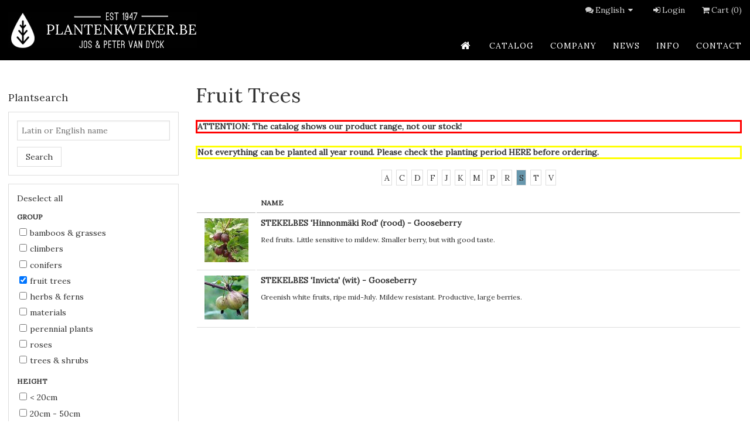

--- FILE ---
content_type: text/html; charset=UTF-8
request_url: https://www.plantenkweker.be/en/catalog/F/fruit-trees?&start=0&firstletter=F&firstletter=C&firstletter=F&firstletter=M&firstletter=S&firstletter=F&firstletter=J&firstletter=D&firstletter=S
body_size: 3934
content:


<!DOCTYPE html>
<html lang="EN">
<head>
<meta http-equiv="Content-Type" content="text/html; charset=UTF-8">
<title>Fruit Trees</title>
<meta charset="utf-8">
<meta name="viewport" content="width=device-width, initial-scale=1.0">
<meta name="description" content="ATTENTION: The catalog shows our product range, not our stock!  Not everything can be planted all year round. Please check the planting period HERE before ordering.">
<link rel="stylesheet" href="/stylesheets/magnific-popup.css">
<link href="https://fonts.googleapis.com/css?family=Lora" rel="stylesheet" type="text/css">
<link rel="stylesheet" href="/stylesheets/nivo-slider.css" type="text/css">
<link rel="stylesheet" href="/stylesheets/themes/default/default.css" type="text/css" media="screen">
<link type="text/css" href="/stylesheets/styles.css?v=070219" rel="stylesheet" media="screen, handheld">
<link rel="stylesheet" type="text/css" href="/stylesheets/enhanced.css?v=070219" media="screen  and (min-width: 769px)">
<!--[if (lt IE 9)&(!IEMobile)]><link rel="stylesheet" type="text/css" href="/stylesheets/enhanced.css?v=070219" /><![endif]--><!--[if (lt IE 9)]><script src="https://html5shiv.googlecode.com/svn/trunk/html5.js"></script><![endif]--><script type="text/javascript">

  (function(i,s,o,g,r,a,m){i['GoogleAnalyticsObject']=r;i[r]=i[r]||function(){
  (i[r].q=i[r].q||[]).push(arguments)},i[r].l=1*new Date();a=s.createElement(o),
  m=s.getElementsByTagName(o)[0];a.async=1;a.src=g;m.parentNode.insertBefore(a,m)
  })(window,document,'script','//www.google-analytics.com/analytics.js','ga');

  ga('create', 'UA-56591927-1', 'plantenkweker.be');
  ga('send', 'pageview');

</script>
</head>
<body class="catalogus" id="catalogus-1">
<div id="outer">
<div class="header-container"><header><div id="logo"><a rel="home" href="/" title="Home"></a></div>
<ul id="prenav">
<li>
<i class="icon-chat"></i><a href="#" id="lang_toggle">English<i class="icon-down-dir"></i></a><div id="languages"><ul>
<li><a href="/nl/catalogus" class="NL">Nederlands</a></li>
<li><a href="/fr/catalogue" class="FR">Français</a></li>
<li><a href="/en/catalog" class="EN selected">English</a></li>
</ul></div>
</li>
<li><a href="/en/logon"><i class="icon-login"></i>Login</a></li>
<li><a href="javascript:void(0);"><i class="icon-basket"></i>Cart (0)</a></li>
</ul>
<a class="toggleMenu" href="#"><i class="icon-menu"></i></a><nav role="navigation"><ul>
<li class="home"><a href="/en/home"><span>home</span></a></li>
<li class="catalogus active"><a href="/en/catalog">catalog</a></li>
<li class="dropdown bedrijf">
<a href="#" class="dropdown-toggle main" data-toggle="dropdown">company<b class="caret"></b></a><ul class="dropdown-menu">
<li><a href="/en/company">History</a></li>
<li><a href="/en/company-2">pictures</a></li>
</ul>
</li>
<li class="nieuws"><a href="/en/news">news</a></li>
<li class="dropdown planttips">
<a href="#" class="dropdown-toggle main" data-toggle="dropdown">info<b class="caret"></b></a><ul class="dropdown-menu">
<li><a href="/en/info">Ordering</a></li>
<li><a href="/en/info-2">Planting</a></li>
<li><a href="/en/info-3">Planting time</a></li>
<li><a href="/en/info-4">Planting distance</a></li>
<li><a href="/en/info-5">FAQ</a></li>
<li><a href="/en/info-6">Terms of sale</a></li>
</ul>
</li>
<li class="dropdown contact">
<a href="#" class="dropdown-toggle main" data-toggle="dropdown">contact<b class="caret"></b></a><ul class="dropdown-menu">
<li><a href="/en/contact">Contact</a></li>
<li><a href="/en/contact-2">Directions</a></li>
<li><a href="/en/contact-3">Opening Hours</a></li>
</ul>
</li>
</ul></nav></header></div>
<div class="main-container">
<aside><h3>Plantsearch</h3>
<form method="get" id="form-search" action="/en/catalog">
<fieldset>
<div class="control-group LATIJNSE_N">
<label for="search_LATIJNSE_N">Latin or English name</label><div class="controls"><input id="search_LATIJNSE_N" type="text" name="LATIJNSE_N" placeholder="Latin or English name"></div>
</div>
<input id="search_search" type="hidden" name="search" value="true"><input name="page" type="hidden" value="catalog"><div class="control-group submit">
<label> </label><div class="controls"><button id="search_submit" type="submit" name="submit">Search</button></div>
</div>
<div class="control-group toggle-kenmerken">
<label> </label><div class="controls"> <a href="#" class="toggle-kenmerken">Search with properties</a></div>
</div>
</fieldset>
<input type="hidden" name="form_name" value="search"><input type="hidden" name="lang" value="en" id="search_lang">
</form>
<form method="get" id="form-search_adv" action="/en/catalog" php_include="php/options.php">
<fieldset>
<p><a href="javascript:void(0);" class="reset">Deselect all</a></p>
<div class="control-group">
<label>Group </label><div class="controls">
<label class=" checkbox"><input type="checkbox" name="GROEP[]" value="B">Bamboos & Grasses</label><label class=" checkbox"><input type="checkbox" name="GROEP[]" value="KL">Climbers</label><label class=" checkbox"><input type="checkbox" name="GROEP[]" value="C">Conifers</label><label class=" checkbox"><input type="checkbox" name="GROEP[]" value="F" checked>Fruit Trees</label><label class=" checkbox"><input type="checkbox" name="GROEP[]" value="KR">Herbs & Ferns</label><label class=" checkbox"><input type="checkbox" name="GROEP[]" value="D">Materials</label><label class=" checkbox"><input type="checkbox" name="GROEP[]" value="VP">Perennial Plants</label><label class=" checkbox"><input type="checkbox" name="GROEP[]" value="R">Roses</label><label class=" checkbox"><input type="checkbox" name="GROEP[]" value="L">Trees & Shrubs</label>
</div>
</div>
<div class="control-group">
<label>Height </label><div class="controls">
<label class=" checkbox"><input type="checkbox" name="MAXHOOGTE[]" value="1">< 20cm</label><label class=" checkbox"><input type="checkbox" name="MAXHOOGTE[]" value="2">20cm - 50cm</label><label class=" checkbox"><input type="checkbox" name="MAXHOOGTE[]" value="3">50cm - 75cm</label><label class=" checkbox"><input type="checkbox" name="MAXHOOGTE[]" value="4">75cm - 1m</label><label class=" checkbox"><input type="checkbox" name="MAXHOOGTE[]" value="5">1m - 1.5m</label><label class=" checkbox"><input type="checkbox" name="MAXHOOGTE[]" value="6">1.5m - 2m</label><label class=" checkbox"><input type="checkbox" name="MAXHOOGTE[]" value="7">2m - 3m</label><label class=" checkbox"><input type="checkbox" name="MAXHOOGTE[]" value="8">3m - 5m</label><label class=" checkbox"><input type="checkbox" name="MAXHOOGTE[]" value="9">5m - 10m</label><label class=" checkbox"><input type="checkbox" name="MAXHOOGTE[]" value="10">> 10m</label>
</div>
</div>
<div class="control-group">
<label>Flower colour </label><div class="controls">
<label class=" checkbox"><input type="checkbox" name="KLEUR_INFO[]" value="651">blue</label><label class=" checkbox"><input type="checkbox" name="KLEUR_INFO[]" value="679">brown</label><label class=" checkbox"><input type="checkbox" name="KLEUR_INFO[]" value="605">fragrant</label><label class=" checkbox"><input type="checkbox" name="KLEUR_INFO[]" value="655">green</label><label class=" checkbox"><input type="checkbox" name="KLEUR_INFO[]" value="619">orange</label><label class=" checkbox"><input type="checkbox" name="KLEUR_INFO[]" value="699">pink</label><label class=" checkbox"><input type="checkbox" name="KLEUR_INFO[]" value="645">purple/lilac</label><label class=" checkbox"><input type="checkbox" name="KLEUR_INFO[]" value="670">red</label><label class=" checkbox"><input type="checkbox" name="KLEUR_INFO[]" value="674">white</label><label class=" checkbox"><input type="checkbox" name="KLEUR_INFO[]" value="612">yellow</label>
</div>
</div>
<div class="control-group">
<label>Flowering time </label><div class="controls">
<label class=" checkbox"><input type="checkbox" name="BLOEIMAAND[]" value="606">Januari</label><label class=" checkbox"><input type="checkbox" name="BLOEIMAAND[]" value="613">Februari</label><label class=" checkbox"><input type="checkbox" name="BLOEIMAAND[]" value="620">March</label><label class=" checkbox"><input type="checkbox" name="BLOEIMAAND[]" value="627">April</label><label class=" checkbox"><input type="checkbox" name="BLOEIMAAND[]" value="633">Mai</label><label class=" checkbox"><input type="checkbox" name="BLOEIMAAND[]" value="640">June</label><label class=" checkbox"><input type="checkbox" name="BLOEIMAAND[]" value="646">July</label><label class=" checkbox"><input type="checkbox" name="BLOEIMAAND[]" value="652">August</label><label class=" checkbox"><input type="checkbox" name="BLOEIMAAND[]" value="656">September</label><label class=" checkbox"><input type="checkbox" name="BLOEIMAAND[]" value="660">October</label><label class=" checkbox"><input type="checkbox" name="BLOEIMAAND[]" value="663">November</label><label class=" checkbox"><input type="checkbox" name="BLOEIMAAND[]" value="666">December</label>
</div>
</div>
<div class="control-group">
<label>Evergreen </label><div class="controls">
<label class=" radio"><input type="radio" name="BLADHOUDEND" value="721">Yes</label><label class=" radio"><input type="radio" name="BLADHOUDEND" value="722">No</label>
</div>
</div>
<div class="control-group">
<label>Foliage </label><div class="controls">
<label class=" checkbox"><input type="checkbox" name="BLAD[]" value="657">bluish green</label><label class=" checkbox"><input type="checkbox" name="BLAD[]" value="685">green</label><label class=" checkbox"><input type="checkbox" name="BLAD[]" value="647">greyish green</label><label class=" checkbox"><input type="checkbox" name="BLAD[]" value="696">red</label><label class=" checkbox"><input type="checkbox" name="BLAD[]" value="695">remarkable autumn colour</label><label class=" checkbox"><input type="checkbox" name="BLAD[]" value="641">white-green</label><label class=" checkbox"><input type="checkbox" name="BLAD[]" value="628">yellow</label><label class=" checkbox"><input type="checkbox" name="BLAD[]" value="634">yellow-green</label>
</div>
</div>
<div class="control-group">
<label>Use </label><div class="controls">
<label class=" checkbox"><input type="checkbox" name="GEBRUIK[]" value="697">borders</label><label class=" checkbox"><input type="checkbox" name="GEBRUIK[]" value="698">flower for cutting</label><label class=" checkbox"><input type="checkbox" name="GEBRUIK[]" value="659">fruit-bearing</label><label class=" checkbox"><input type="checkbox" name="GEBRUIK[]" value="687">ground cover</label><label class=" checkbox"><input type="checkbox" name="GEBRUIK[]" value="667">groups</label><label class=" checkbox"><input type="checkbox" name="GEBRUIK[]" value="671">hedges</label><label class=" checkbox"><input type="checkbox" name="GEBRUIK[]" value="712">rock garden</label><label class=" checkbox"><input type="checkbox" name="GEBRUIK[]" value="623">solitary bush</label>
</div>
</div>
<div class="control-group">
<label>Sunlight </label><div class="controls">
<label class=" checkbox"><input type="checkbox" name="STANDPLAAT[]" value="610">partial shade</label><label class=" checkbox"><input type="checkbox" name="STANDPLAAT[]" value="603">shade</label><label class=" checkbox"><input type="checkbox" name="STANDPLAAT[]" value="617">sun</label>
</div>
</div>
<div class="control-group">
<label>Soil moisture </label><div class="controls">
<label class=" checkbox"><input type="checkbox" name="WATER[]" value="602">dry</label><label class=" checkbox"><input type="checkbox" name="WATER[]" value="616">humid</label><label class=" checkbox"><input type="checkbox" name="WATER[]" value="609">normal</label>
</div>
</div>
<div class="control-group">
<label>Soil type </label><div class="controls">
<label class=" checkbox"><input type="checkbox" name="GRONDSOORT[]" value="601">all</label><label class=" checkbox"><input type="checkbox" name="GRONDSOORT[]" value="649">calcareous</label><label class=" checkbox"><input type="checkbox" name="GRONDSOORT[]" value="643">deficient in lime/acid</label><label class=" checkbox"><input type="checkbox" name="GRONDSOORT[]" value="630">heavy clay</label><label class=" checkbox"><input type="checkbox" name="GRONDSOORT[]" value="622">light clay</label><label class=" checkbox"><input type="checkbox" name="GRONDSOORT[]" value="608">normal (humus)</label><label class=" checkbox"><input type="checkbox" name="GRONDSOORT[]" value="638">peat</label><label class=" checkbox"><input type="checkbox" name="GRONDSOORT[]" value="615">sand</label>
</div>
</div>
<input name="page" type="hidden" value="catalog"><input id="search_adv_search" type="hidden" name="search" value="true"><div class="control-group submit">
<label> </label><div class="controls"><button id="search_adv_submit" type="submit" name="submit">Search</button></div>
</div>
<p><a href="javascript:void(0);" class="reset">Deselect all</a></p>
</fieldset>
<input type="hidden" name="form_name" value="search_adv"><input type="hidden" name="lang" value="en" id="search_adv_lang">
</form></aside><div id="main-content" role="main">
<div class="page-header"><h1>Fruit Trees</h1></div><h4 style=" border: 3px solid #FF0000;">ATTENTION: The catalog shows our product range, not our stock! </h4>
<h4 style=" border: 3px solid #FFFF00;">Not everything can be planted all year round. Please check the planting period <a href="javascript:void(window.open('https://www.plantenkweker.be/en/info-3','','resizable=no,location=no,menubar=no,scrollbars=no,status=no,toolbar=no,fullscreen=no,dependent=no,width=1000,height=1000'))">HERE</a> before ordering.</h4><div class="firstletters">
<a href="/en/catalog/F/fruit-trees?&amp;start=0&amp;firstletter=F&amp;firstletter=C&amp;firstletter=F&amp;firstletter=M&amp;firstletter=S&amp;firstletter=F&amp;firstletter=J&amp;firstletter=D&amp;firstletter=S&amp;firstletter=A">A</a><a href="/en/catalog/F/fruit-trees?&amp;start=0&amp;firstletter=F&amp;firstletter=C&amp;firstletter=F&amp;firstletter=M&amp;firstletter=S&amp;firstletter=F&amp;firstletter=J&amp;firstletter=D&amp;firstletter=S&amp;firstletter=C">C</a><a href="/en/catalog/F/fruit-trees?&amp;start=0&amp;firstletter=F&amp;firstletter=C&amp;firstletter=F&amp;firstletter=M&amp;firstletter=S&amp;firstletter=F&amp;firstletter=J&amp;firstletter=D&amp;firstletter=S&amp;firstletter=D">D</a><a href="/en/catalog/F/fruit-trees?&amp;start=0&amp;firstletter=F&amp;firstletter=C&amp;firstletter=F&amp;firstletter=M&amp;firstletter=S&amp;firstletter=F&amp;firstletter=J&amp;firstletter=D&amp;firstletter=S&amp;firstletter=F">F</a><a href="/en/catalog/F/fruit-trees?&amp;start=0&amp;firstletter=F&amp;firstletter=C&amp;firstletter=F&amp;firstletter=M&amp;firstletter=S&amp;firstletter=F&amp;firstletter=J&amp;firstletter=D&amp;firstletter=S&amp;firstletter=J">J</a><a href="/en/catalog/F/fruit-trees?&amp;start=0&amp;firstletter=F&amp;firstletter=C&amp;firstletter=F&amp;firstletter=M&amp;firstletter=S&amp;firstletter=F&amp;firstletter=J&amp;firstletter=D&amp;firstletter=S&amp;firstletter=K">K</a><a href="/en/catalog/F/fruit-trees?&amp;start=0&amp;firstletter=F&amp;firstletter=C&amp;firstletter=F&amp;firstletter=M&amp;firstletter=S&amp;firstletter=F&amp;firstletter=J&amp;firstletter=D&amp;firstletter=S&amp;firstletter=M">M</a><a href="/en/catalog/F/fruit-trees?&amp;start=0&amp;firstletter=F&amp;firstletter=C&amp;firstletter=F&amp;firstletter=M&amp;firstletter=S&amp;firstletter=F&amp;firstletter=J&amp;firstletter=D&amp;firstletter=S&amp;firstletter=P">P</a><a href="/en/catalog/F/fruit-trees?&amp;start=0&amp;firstletter=F&amp;firstletter=C&amp;firstletter=F&amp;firstletter=M&amp;firstletter=S&amp;firstletter=F&amp;firstletter=J&amp;firstletter=D&amp;firstletter=S&amp;firstletter=R">R</a><a href="/en/catalog/F/fruit-trees?&amp;start=0&amp;firstletter=F&amp;firstletter=C&amp;firstletter=F&amp;firstletter=M&amp;firstletter=S&amp;firstletter=F&amp;firstletter=J&amp;firstletter=D&amp;firstletter=S&amp;firstletter=S" class="selected">S</a><a href="/en/catalog/F/fruit-trees?&amp;start=0&amp;firstletter=F&amp;firstletter=C&amp;firstletter=F&amp;firstletter=M&amp;firstletter=S&amp;firstletter=F&amp;firstletter=J&amp;firstletter=D&amp;firstletter=S&amp;firstletter=T">T</a><a href="/en/catalog/F/fruit-trees?&amp;start=0&amp;firstletter=F&amp;firstletter=C&amp;firstletter=F&amp;firstletter=M&amp;firstletter=S&amp;firstletter=F&amp;firstletter=J&amp;firstletter=D&amp;firstletter=S&amp;firstletter=V">V</a>
</div>
<table class="table">
<thead><tr>
<th class="PHOTONAME"></th>
<th class="LATIJNSE_N">Name</th>
</tr></thead>
<tr>
<td class="PHOTONAME"><a href="/en/catalog/STHROD-stekelbes-hinnonmki-rod-rood.html"><img src="/slir/h75/db_dataverde/STHROD.JPG"></a></td>
<td class="LATIJNSE_N">
<a href="/en/catalog/STHROD-stekelbes-hinnonmki-rod-rood.html"><h5>STEKELBES 'Hinnonmäki Rod' (rood) - Gooseberry</h5></a><p><p>Red fruits. Little sensitive to mildew. Smaller berry, but with good taste.</p></p>
</td>
</tr>
<tr>
<td class="PHOTONAME"><a href="/en/catalog/STINVICT-stekelbes-invicta-wit.html"><img src="/slir/h75/db_dataverde/STINVICT.JPG"></a></td>
<td class="LATIJNSE_N">
<a href="/en/catalog/STINVICT-stekelbes-invicta-wit.html"><h5>STEKELBES 'Invicta' (wit) - Gooseberry</h5></a><p><p>Greenish white fruits, ripe mid-July. Mildew resistant. Productive, large berries.</p></p>
</td>
</tr>
</table>
</div>
</div>
<div class="footer-container">
<footer><div class="row">
<div class="adres">
<h3>Address</h3>Tree Nursery - Gardencenter<br />Jos &amp; Peter Van Dyck<br />Plankenbrugstraat 20<br />2230 Herselt (Ramsel) - Belgium<br />
<p><em class="icon-phone"></em> 0032 16 56 65 62 <br /><a href="mailto:info@plantenkweker.be">info@plantenkweker.be</a></p>
ON 0886285337</div>
<div class="openingsuren">
<h3>Current Opening hours</h3>Monday - Thursday: 8:00-12:00 and 13:00-18:30 <br />Friday: 8:00-12:00 and 13:00-18:00<br /> Saturday:8:00-12:00 and 13:00-16:00<br /> Sunday and Holidays: CLOSED</div>
<div class="sitemap">
<h3>Sitemap</h3>
<ul>
<li class="home"><a href="/en/home">home</a></li>
<li class="catalogus active"><a href="/en/catalog">catalog</a></li>
<li class="bedrijf"><a href="/en/company">company</a></li>
<li class="nieuws"><a href="/en/news">news</a></li>
<li class="planttips"><a href="/en/info">info</a></li>
<li class="contact"><a href="/en/contact">contact</a></li>
</ul>
</div>
</div></footer><div><p>© 2019 Jos &amp; Peter Van Dyck<a href="https://www.jolux-webdesign.be"><img alt="Powered by Jolux Webdesign" src="/art/jolux.png"></a></p></div>
</div>
</div>
<script src="//code.jquery.com/jquery-1.9.1.js"></script><script src="/javascripts/jquery.magnific-popup.js"></script><script type="text/javascript" src="/javascripts/main.js?v=1311"></script>
</body>
</html>


